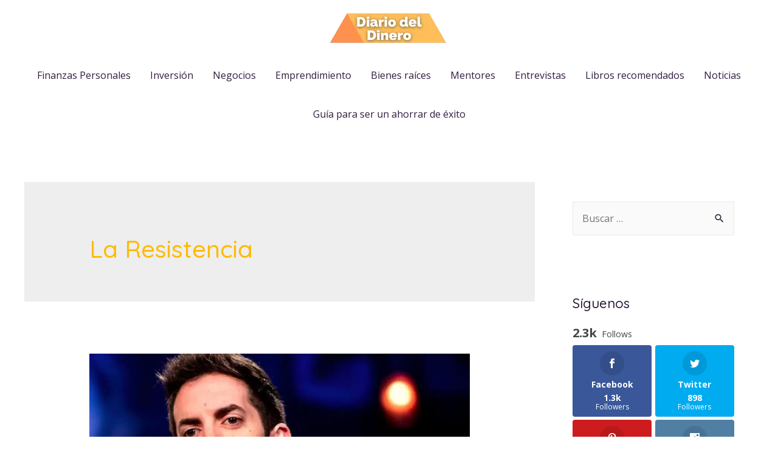

--- FILE ---
content_type: text/html; charset=UTF-8
request_url: https://www.diariodeldinero.com/wp-admin/admin-ajax.php
body_size: -286
content:
2.3k

--- FILE ---
content_type: text/html; charset=UTF-8
request_url: https://www.diariodeldinero.com/wp-admin/admin-ajax.php
body_size: -339
content:
2.3k

--- FILE ---
content_type: text/plain
request_url: https://www.google-analytics.com/j/collect?v=1&_v=j102&a=1128968765&t=pageview&_s=1&dl=https%3A%2F%2Fwww.diariodeldinero.com%2Ftag%2Fla-resistencia%2F&ul=en-us%40posix&dt=La%20Resistencia%20%E2%80%93%20Diario%20del%20Dinero&sr=1280x720&vp=1280x720&_u=IGBAgEABAAAAACAAI~&jid=267649487&gjid=1944270281&cid=655135405.1768818700&tid=UA-155195966-2&_gid=2056469731.1768818700&_slc=1&z=2008879391
body_size: -452
content:
2,cG-HHYVLS70JH